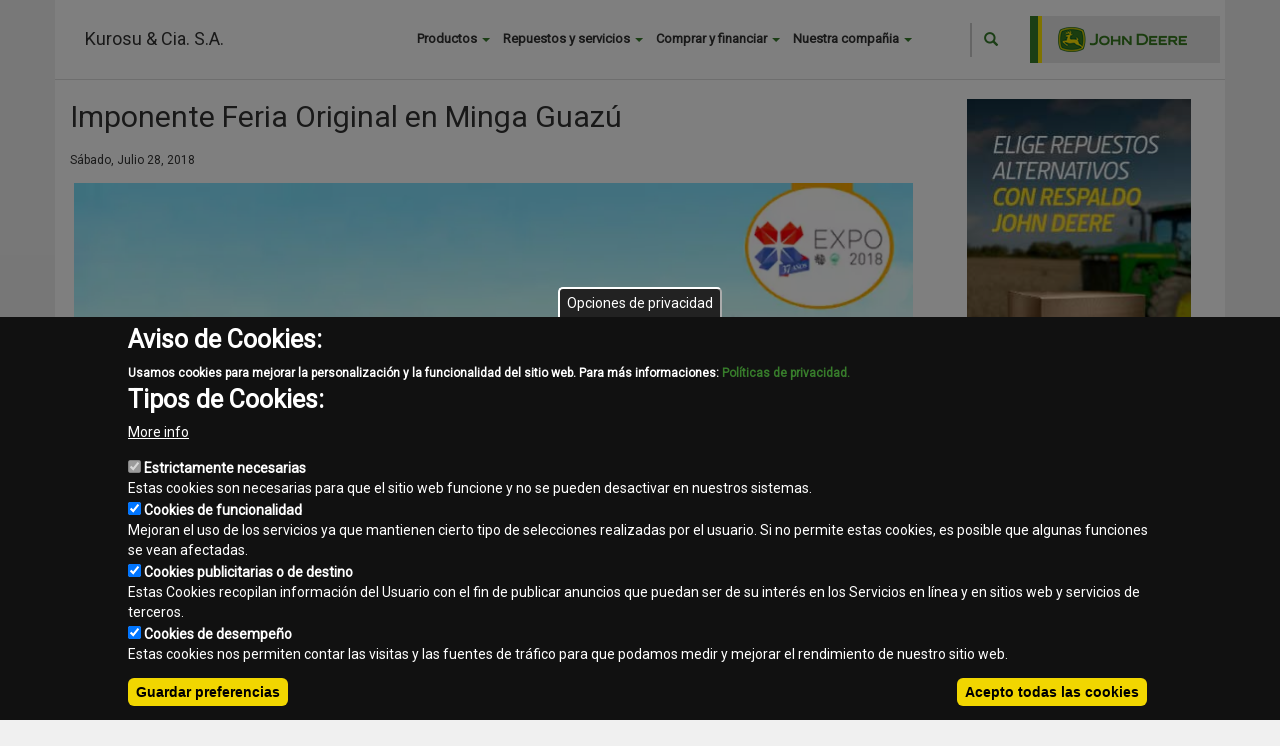

--- FILE ---
content_type: text/html; charset=UTF-8
request_url: https://www.kurosu.com.py/node/3458
body_size: 11996
content:
<!DOCTYPE html>
<html  lang="es" dir="ltr" prefix="content: http://purl.org/rss/1.0/modules/content/  dc: http://purl.org/dc/terms/  foaf: http://xmlns.com/foaf/0.1/  og: http://ogp.me/ns#  rdfs: http://www.w3.org/2000/01/rdf-schema#  schema: http://schema.org/  sioc: http://rdfs.org/sioc/ns#  sioct: http://rdfs.org/sioc/types#  skos: http://www.w3.org/2004/02/skos/core#  xsd: http://www.w3.org/2001/XMLSchema# ">
  <head>
    <meta charset="utf-8" />
<script>(function(i,s,o,g,r,a,m){i["GoogleAnalyticsObject"]=r;i[r]=i[r]||function(){(i[r].q=i[r].q||[]).push(arguments)},i[r].l=1*new Date();a=s.createElement(o),m=s.getElementsByTagName(o)[0];a.async=1;a.src=g;m.parentNode.insertBefore(a,m)})(window,document,"script","//www.google-analytics.com/analytics.js","ga");ga("create", "UA-10184072-17", {"cookieDomain":"auto"});ga("send", "pageview");</script>
<meta name="title" content="Imponente Feria Original en Minga Guazú | Kurosu &amp; Cia. S.A." />
<meta name="description" content="Kurosu &amp; Cía., como en cada edición, presentó importantes novedades.

El evento se ha realizado el día 20 de julio del 2018 en la ciudad de Minga Guazú – Departamento Alto Paraná, en el futuro complejo Corporativo de Kurosu &amp; Cía., y ha sido honrado con la presencia de más de 400 clientes de diferentes regiones de todo el país. 

Los mismos han participado de interesantes capacitaciones y han accedido a descuentos exclusivos en equipos nuevos y semi nuevos, financiación, repuestos originales y servicios. " />
<meta name="keywords" content="John Deere, Kurosu &amp; cia., Feria Original, FO, Todo John Deere en un mismo lugar" />
<meta name="Generator" content="Drupal 8 (https://www.drupal.org)" />
<meta name="MobileOptimized" content="width" />
<meta name="HandheldFriendly" content="true" />
<meta name="viewport" content="width=device-width, initial-scale=1.0" />
<script>function euCookieComplianceLoadScripts(category) {var scriptTag = document.createElement("script");scriptTag.src = "\/modules\/contrib\/eu_cookie_compliance\/js\/new.js";document.body.appendChild(scriptTag);}</script>
<style>div#sliding-popup, div#sliding-popup .eu-cookie-withdraw-banner, .eu-cookie-withdraw-tab {background: #222} div#sliding-popup.eu-cookie-withdraw-wrapper { background: transparent; } #sliding-popup h1, #sliding-popup h2, #sliding-popup h3, #sliding-popup p, #sliding-popup label, #sliding-popup div, .eu-cookie-compliance-more-button, .eu-cookie-compliance-secondary-button, .eu-cookie-withdraw-tab { color: #ffffff;} .eu-cookie-withdraw-tab { border-color: #ffffff;}</style>
<link rel="stylesheet" href="/font.css" media="all" />
<link rel="shortcut icon" href="/themes/JD2017/favicon.ico" type="image/vnd.microsoft.icon" />
<link rel="alternate" hreflang="es" href="http://www.kurosu.com.py/node/3458" />
<link rel="canonical" href="/node/3458" />
<link rel="shortlink" href="/node/3458" />
<link rel="revision" href="/node/3458" />
<script>window.a2a_config=window.a2a_config||{};a2a_config.callbacks=a2a_config.callbacks||[];a2a_config.templates=a2a_config.templates||{};</script>

    <title>Imponente Feria Original en Minga Guazú | Kurosu &amp; Cia. S.A.</title>
    <link rel="stylesheet" href="/core/modules/system/css/components/align.module.css?t42r3s" media="all" />
<link rel="stylesheet" href="/core/modules/system/css/components/fieldgroup.module.css?t42r3s" media="all" />
<link rel="stylesheet" href="/core/modules/system/css/components/container-inline.module.css?t42r3s" media="all" />
<link rel="stylesheet" href="/core/modules/system/css/components/clearfix.module.css?t42r3s" media="all" />
<link rel="stylesheet" href="/core/modules/system/css/components/details.module.css?t42r3s" media="all" />
<link rel="stylesheet" href="/core/modules/system/css/components/hidden.module.css?t42r3s" media="all" />
<link rel="stylesheet" href="/core/modules/system/css/components/item-list.module.css?t42r3s" media="all" />
<link rel="stylesheet" href="/core/modules/system/css/components/js.module.css?t42r3s" media="all" />
<link rel="stylesheet" href="/core/modules/system/css/components/nowrap.module.css?t42r3s" media="all" />
<link rel="stylesheet" href="/core/modules/system/css/components/position-container.module.css?t42r3s" media="all" />
<link rel="stylesheet" href="/core/modules/system/css/components/progress.module.css?t42r3s" media="all" />
<link rel="stylesheet" href="/core/modules/system/css/components/reset-appearance.module.css?t42r3s" media="all" />
<link rel="stylesheet" href="/core/modules/system/css/components/resize.module.css?t42r3s" media="all" />
<link rel="stylesheet" href="/core/modules/system/css/components/sticky-header.module.css?t42r3s" media="all" />
<link rel="stylesheet" href="/core/modules/system/css/components/system-status-counter.css?t42r3s" media="all" />
<link rel="stylesheet" href="/core/modules/system/css/components/system-status-report-counters.css?t42r3s" media="all" />
<link rel="stylesheet" href="/core/modules/system/css/components/system-status-report-general-info.css?t42r3s" media="all" />
<link rel="stylesheet" href="/core/modules/system/css/components/tablesort.module.css?t42r3s" media="all" />
<link rel="stylesheet" href="/core/modules/system/css/components/tree-child.module.css?t42r3s" media="all" />
<link rel="stylesheet" href="/libraries/spectrum/spectrum.css?t42r3s" media="all" />
<link rel="stylesheet" href="/core/modules/views/css/views.module.css?t42r3s" media="all" />
<link rel="stylesheet" href="/modules/contrib/eu_cookie_compliance/css/eu_cookie_compliance.css?t42r3s" media="all" />
<link rel="stylesheet" href="/modules/contrib/addtoany/css/addtoany.css?t42r3s" media="all" />
<link rel="stylesheet" href="/modules/contrib/colorbox/styles/default/colorbox_style.css?t42r3s" media="all" />
<link rel="stylesheet" href="/themes/JD2017/css/external/jd-2017-components.css?t42r3s" media="all" />
<link rel="stylesheet" href="/modules/custom/whatsapp/css/style.css?t42r3s" media="all" />
<link rel="stylesheet" href="//cdn.jsdelivr.net/bootstrap/3.3.7/css/bootstrap.css" media="all" />
<link rel="stylesheet" href="/themes/bootstrap/css/3.3.7/overrides.min.css?t42r3s" media="all" />
<link rel="stylesheet" href="https://fonts.googleapis.com/css?family=Roboto" media="all" />
<link rel="stylesheet" href="/themes/JD2017/css/style.css?t42r3s" media="all" />
<link rel="stylesheet" href="/themes/JD2017/css/responsive.css?t42r3s" media="all" />

    
<!--[if lte IE 8]>
<script src="/core/assets/vendor/html5shiv/html5shiv.min.js?v=3.7.3"></script>
<![endif]-->

    
        
    
  </head>
  <body data-banner-page="section:news" class="fontyourface role-anonymous path-node page-node-type-section-content has-glyphicons dwm2017">
    <noscript></noscript>
    <a href="#main-content" class="visually-hidden focusable skip-link">
      Pasar al contenido principal
    </a>
    
      <div class="dialog-off-canvas-main-canvas" data-off-canvas-main-canvas>
      <div role="main" class="main-container container js-quickedit-main-content ">
    <div class="row">
     
                              <div class="col-sm-12 site-header  " role="heading" style=" ">
              <div class="region region-header">
      
  <div class="col-md-1 col-xs-2 menu-toggle">
    <button>
      <svg x="0px" y="0px" width="512px" height="22px" viewBox="0 0 459 459" style="enable-background:new 0 0 459 459;" xml:space="preserve"><g><g id="menu"><path d="M0,382.5h459v-51H0V382.5z M0,255h459v-51H0V255z M0,76.5v51h459v-51H0z" fill="#222222"/></g></g></svg>
    </button>
  </div>
  <div class="site-title col-lg-4 col-md-5 col-xs-7">
                        <div>
                                <a class="site-name" href="/" title="Inicio" rel="home">Kurosu &amp; Cia. S.A.</a>
                        </div>
      </div>
<div class="search-block-form block block-search block-search-form-block col-md-2 col-xs-3" data-drupal-selector="search-block-form" id="block-jd2017-search" role="search">
  
      <h2 class="visually-hidden">Search</h2>
    
      <form action="/search/node" method="get" id="search-block-form" accept-charset="UTF-8">
  <div class="form-item js-form-item form-type-search js-form-type-search form-item-keys js-form-item-keys form-no-label form-group">
      <label for="edit-keys" class="control-label sr-only">Buscar</label>
  
  
  <div class="input-group"><input title="Escriba lo que quiere buscar." data-drupal-selector="edit-keys" class="form-search form-control" placeholder="Buscar" type="search" id="edit-keys" name="keys" value="" size="15" maxlength="128" /><span class="input-group-btn"><button type="submit" value="Buscar" class="button js-form-submit form-submit btn-primary btn icon-only" name=""><span class="sr-only">Buscar</span><span class="icon glyphicon glyphicon-search" aria-hidden="true"></span></button></span></div>

  
  
      <div id="edit-keys--description" class="description help-block">
      Escriba lo que quiere buscar.
    </div>
  </div>
<div class="form-actions form-group js-form-wrapper form-wrapper" data-drupal-selector="edit-actions" id="edit-actions"></div>

</form>

  </div>
<nav role="navigation" aria-labelledby="block-mainmenu-menu" id="block-mainmenu">
            
  <h2 class="visually-hidden" id="block-mainmenu-menu">Main menu</h2>
  

                      <ul class="menu nav">
         
                        <li class="expanded dropdown">
        <a href="#products_jd" class="dropdown-toggle" data-toggle="dropdown">Productos <span class="caret"></span></a>
                                  <ul class="menu dropdown-menu">
                            <li class="expanded dropdown">
                <a href="http://www.kurosu.com.py/page/es/agricultura/" >Agricultura</a>
            </li>
                    <li class="expanded dropdown">
                <a href="http://www.kurosu.com.py/page/es/construcción/" >Construcción</a>
            </li>
                    <li class="expanded dropdown">
                <a href="http://www.kurosu.com.py/page/es/forestal/" >Forestales</a>
            </li>
                    <li class="expanded dropdown">
                <a href="http://www.kurosu.com.py/page/es/equipos-de-golf/" >Golf</a>
            </li>
                    <li class="expanded dropdown">
                <a href="http://www.kurosu.com.py/page/es/equipos-de-jardín/" >Equipos de Jardín</a>
            </li>
                    <li class="expanded dropdown">
                <a href="http://www.kurosu.com.py/page/es/motores-y-transmisiones/" >Motores</a>
            </li>
             
                        <li class="expanded dropdown">
        <a href="/content/other_products" target="" rel="no_delete no_edit" data-drupal-link-system-path="content/other_products">Otros productos</a>
                  </li>
                        <li class="expanded dropdown">
        <a href="" target="" rel="" class="hidden" title="hidden" data-drupal-link-system-path="&lt;front&gt;">hidden</a>
                  </li>
                        <li class="expanded dropdown">
        <a href="https://www.machinefinder.com/ww/es-PY/mf" target="" rel="">Usados</a>
                  </li>
        </ul>
  
            </li>
                        <li class="expanded dropdown">
        <a href="#parts_jd" class="dropdown-toggle" data-toggle="dropdown">Repuestos y servicios <span class="caret"></span></a>
                                  <ul class="menu dropdown-menu">
                            <li class="expanded dropdown">
                <a href="http://www.kurosu.com.py/page/es/repuestos-servicio/paquetes-de-soluciones-integrales/" >Paquetes de Soluciones Integrales</a>
            </li>
                    <li class="expanded dropdown">
                <a href="http://www.kurosu.com.py/page/es/repuestos-servicio/entrenamiento-y-manuales/" >Manuales y Entrenamiento</a>
            </li>
                    <li class="expanded dropdown">
                <a href="http://www.kurosu.com.py/page/es/repuestos-servicio/servicio-especializado-y-de-optimización/" >Servicio Especializado</a>
            </li>
                    <li class="expanded dropdown">
                <a href="http://www.kurosu.com.py/page/es/repuestos-servicio/entrenamiento-y-manuales/simuladores/simuladores-de-construcción/" >Simuladores De Construcción</a>
            </li>
                    <li class="expanded dropdown">
                <a href="http://www.kurosu.com.py/page/es/repuestos-servicio/repuestos/" >Repuestos</a>
            </li>
                    <li class="expanded dropdown">
                <a href="http://www.kurosu.com.py/page/es/repuestos-servicio/garantía-y-programas-de-mejora/" >Garantía y Programas de Mejora</a>
            </li>
                    <li class="expanded dropdown">
                <a href="http://www.kurosu.com.py/page/es/repuestos-servicio/garantía-y-programas-de-mejora/paquetes-de-servicio-extendidos/construcción/" >Construcción</a>
            </li>
                    <li class="expanded dropdown">
                <a href="http://www.kurosu.com.py/page/es/repuestos-servicio/connected-support/" >Connected Support</a>
            </li>
             
                        <li class="expanded dropdown">
        <a href="/content/promotions" target="" rel="no_delete no_edit" data-drupal-link-system-path="content/promotions">Promociones</a>
                  </li>
                        <li class="expanded dropdown">
        <a href="/content/our_services" target="" rel="no_delete no_edit parent_locked" data-drupal-link-system-path="content/our_services">Nuestros servicios</a>
                  </li>
        </ul>
  
            </li>
                        <li class="expanded dropdown">
        <a href="" class="dropdown-toggle" data-toggle="dropdown">Comprar y financiar <span class="caret"></span></a>
                                  <ul class="menu dropdown-menu">
         
                        <li class="expanded dropdown">
        <a href="/content/financing" target="" rel="no_delete no_edit " data-drupal-link-system-path="content/financing">Financiación</a>
                  </li>
                        <li class="expanded dropdown">
        <a href="http://www.kurosu.com.py/content/jd_collection">Colección - John Deere</a>
                  </li>
        </ul>
  
            </li>
                        <li class="expanded dropdown">
        <a href="" class="dropdown-toggle" data-toggle="dropdown">Nuestra compañia <span class="caret"></span></a>
                                  <ul class="menu dropdown-menu">
         
                        <li class="expanded dropdown">
        <a href="/content/about_us" target="" rel="no_delete no_edit " data-drupal-link-system-path="content/about_us">Sobre nosotros</a>
                  </li>
                        <li class="expanded dropdown">
        <a href="/staff" target="" rel="no_delete no_edit " data-drupal-link-system-path="staff">Nuestra gente</a>
                  </li>
                        <li class="expanded dropdown">
        <a href="/location" target="" rel="no_delete no_edit " data-drupal-link-system-path="location">Ubicaciones</a>
                  </li>
                        <li class="expanded dropdown">
        <a href="/content/news" target="" rel="no_delete no_edit no_enable" data-drupal-link-system-path="content/news">Noticias</a>
                  </li>
                        <li class="expanded dropdown">
        <a href="/image-galleries" target="" rel="no_delete no_edit" data-drupal-link-system-path="image-galleries">Galerías de imágenes</a>
                  </li>
                        <li class="expanded dropdown">
        <a href="/video-galleries" target="" rel="no_delete no_edit " data-drupal-link-system-path="video-galleries">Galería de videos</a>
                  </li>
                        <li class="expanded dropdown">
        <a href="/send/form/contact" target="" rel="no_delete no_edit no_enable" data-drupal-link-system-path="send/form/contact">Contacto</a>
                  </li>
                        <li class="expanded dropdown">
        <a href="/content/informacion_financiera" target="" rel="" data-drupal-link-system-path="content/informacion_financiera">Información Financiera</a>
                  </li>
                        <li class="expanded dropdown">
        <a href="https://portal.kurosuycia.com.py/formularioReclamos">Denuncias</a>
                  </li>
        </ul>
  
            </li>
        </ul>
  


  </nav>

  </div>

          </div>
                          
                  
                  <section class="col-sm-9">


                
                
                
                          <a id="main-content"></a>
            <div class="region region-content">
    <section id="block-jd2017-help" role="complementary" class="block block-help block-help-block clearfix">
  
    

      
  </section>

    <h1 class="page-header"><span>Imponente Feria Original en Minga Guazú</span>
</h1>


      <article data-history-node-id="3458" role="article" about="/node/3458" class="section-content full clearfix node-external">

  
    

  
  <div class="content">
    
            <div class="field field--name-field-date field--type-datetime field--label-hidden field--item">Sábado, Julio 28, 2018</div>
      
            <div class="field field--name-field-summary-image field--type-image field--label-hidden field--item">  <img src="/sites/kurosu.com.py/files/2018-07/1.JPG" width="1355" height="900" alt="" typeof="foaf:Image" class="img-responsive" />

</div>
      
            <div class="field field--name-body field--type-text-with-summary field--label-hidden field--item"><p><strong>Kurosu &amp; Cía.</strong>, como en cada edición, presentó importantes novedades.</p>

<p>El evento se ha realizado el día 20 de julio del 2018 en la ciudad de Minga Guazú – Departamento Alto Paraná, en el futuro complejo Corporativo de <strong>Kurosu &amp; Cía</strong>., y ha sido honrado con la presencia de más de 400 clientes de diferentes regiones de todo el país. </p>

<p>Los mismos han participado de interesantes capacitaciones y han accedido a descuentos exclusivos en equipos nuevos y semi nuevos, financiación, repuestos originales y servicios. </p>

<p>Además se han ofrecido promociones super especiales, importantes sorteos y mucho más. </p>

<p>Entre las novedades de la jornada, se ha realizado un recorrido por el “Centro Logístico Kurosu”, futuro Centro Logístico central de repuestos y lubricantes de Kurosu., lo cual ha sido una grata sorpresa y satisfacción para los clientes presentes ya que permitirá abastecer en cantidad y calidad y sobre todo en tiempo a los clientes de todo el país, apostando siempre a brindar la mejor experiencia. </p>

<p>Otra gran innovación han sido las demostraciones dinámicas de equipos realizadas: </p>

<p>- Primeramente de la Pala Cargadora 524K-II en trabajos de carga, a cargo del Sr. Felipe Cueva – Gerente Territorial de soporte al cliente de John Deere, y del Sr. Diego Ziomek – Especialista de Kurosu &amp; Cía. en equipos para la construcción y actividades agropecuarias. </p>

<p>- Posteriormente se realizó la presentación de la Pulverizadora Autopropulsada 4730 y su desempeño en fumigación, a cargo del Sr. Felipe Klemann – Especialista en Soluciones en Siembra y Pulverización de John Deere, y el Sr. Denis Vázquez – Especialista de<br />
 Kurosu &amp; Cía. en equipos de siembra y pulverización. </p>

<p>Por otra parte, ha sido una gran atracción la disponibilidad del Simulador de Cosechadora Serie S "GoHarvest Premium Combine Simulator", donde todos los interesados pudieron acceder a prácticas de operación del equipo. </p>

<p><strong>Kurosu &amp; Cía.</strong> agradece la presencia y acompañamiento de importantes autoridades de John Deere como ser: el Ing. Mariano de la Horra: Gerente de Servicio al Cliente Hispanoamérica, Gerson Lanferdini - Gerente de Territorio, Mauro Fensterseifer - Gerente Territorial de Soporte al Cliente – Paraguay, Roberto Cativelli: Representante de John Deere Financial, Bruno Moro - Especialista en Soluciones de Cosecha, Felipe Klemann – Especialista en Soluciones en Siembra y Pulverización, Horacio Meza – Gerente de Marketing de Repuestos y Servicios, Ignacio A. Martín - Gerente Territorial de Soporte al Cliente John Deere Power Systems y en cuanto a la línea de construcciones y actividades agropecuarias el Sr. Felipe Cueva – Gerente Territorial de soporte al cliente. </p>

<p>La Feria Original “FO” representa uno de los principales eventos del año tanto para John Deere como para <strong>Kurosu &amp; Cía.</strong>, culminando con gran satisfacción por los éxitos cosechados, <strong>Kurosu &amp; Cía. </strong>agradece la confianza de cada uno de los clientes y visitantes que han acompañado este gran día de oportunidades.</p>

<p>Ver fotos</p>
<img alt="" data-entity-type="file" data-entity-uuid="c2b8fb65-8054-42ca-bba7-8ab9df5677b0" src="/sites/kurosu.com.py/files/inline-images/2.JPG" class="align-center" />
<p> </p></div>
      
  </div>
  
  <br /><br />
  <h5>Share</h5>
    <div class="a2a_kit a2a_kit_size_20 a2a_default_style"  data-a2a-icon-color="#666">
        <a class="a2a_button_facebook"></a>
        <a class="a2a_button_twitter"></a>
        <a class="a2a_button_google_plus"></a>
        <a class="a2a_button_email"></a>
    </div>


</article>

<section id="block-whatsapp" class="block block-whatsapp clearfix">
  
    

      <a href="https://wa.me/595986123000" class="float" target="_blank">
                    <img class="whatsapp" alt="Whatsapp logo" src="https://www.kurosu.com.py/themes/JD2017/img/whatsapp-logo-1.png">
                </a>
  </section>


  </div>

              </section>

                              <aside class="col-sm-3" role="complementary">
              <div class="well region region-sidebar-second">
    <section class="views-element-container block block-views block-views-blockweb-block-banners-block-banner-sidebar clearfix" id="block-views-block-web-block-banners-block-banner-sidebar">
  
    

      <div class="form-group"><div class="view view-web-block-banners view-id-web_block_banners view-display-id-block_banner_sidebar js-view-dom-id-a9d2294461743fac1d280933c08170bf7d421ce16a6976706bbf42ecf9997fb6">
  
    
      <div class="view-header">
      <a class="btn btn-default btn-add-banner" type="button" data-dwm-region="block_banner_sidebar" href="#block-bannerviewblock">Agregar banner</a>
    </div>
      
      <div class="view-content">
          <div class="views-row">
    <article data-history-node-id="3996" role="article" about="/node/3996" class="banner teaser clearfix">

        <div class="content">
                    <a href="https://www.kurosu.com.py/page/es/repuestos-servicio/repuestos/" rel="nofollow"   class="banner_image"

                    
            >
            <span class="banner_link baner_link_position_middle_left">
                              <br />
                            </span>

                                    <picture>
                                                <source srcset="https://www.repository.dealerwebmanager.com/sites/repository.dealerwebmanager.com/files/2022-02/jd-all-makes-banners-web-225x450.jpg" title="" >
                        <img src="https://www.repository.dealerwebmanager.com/sites/repository.dealerwebmanager.com/files/2022-02/jd-all-makes-banners-web-225x450.jpg" alt="" title="" />
                    </picture>
                            </a>
            </div>
</article>

  </div>
    <div class="views-row">
    <article data-history-node-id="3995" role="article" about="/node/3995" class="banner teaser clearfix">

        <div class="content">
                    <a href="https://www.youtube.com/watch?v=zPG9qQsSg6w" rel="nofollow"   class="banner_image"

                    
            >
            <span class="banner_link baner_link_position_middle_left">
                              <br />
                            </span>

                                    <picture>
                                                <source srcset="https://www.repository.dealerwebmanager.com/sites/repository.dealerwebmanager.com/files/2022-06/JD_BannersWeb_6M-225x450.jpg" title="" >
                        <img src="https://www.repository.dealerwebmanager.com/sites/repository.dealerwebmanager.com/files/2022-06/JD_BannersWeb_6M-225x450.jpg" alt="" title="" />
                    </picture>
                            </a>
            </div>
</article>

  </div>
    <div class="views-row">
    <article data-history-node-id="3994" role="article" about="/node/3994" class="banner teaser clearfix">

        <div class="content">
                    <a href="https://www.kurosu.com.py/page/es/pla/" rel="nofollow"   class="banner_image"

                    
            >
            <span class="banner_link baner_link_position_middle_left">
                              <br />
                            </span>

                                    <picture>
                                                <source srcset="https://www.repository.dealerwebmanager.com/sites/repository.dealerwebmanager.com/files/2022-08/JD-ADELANTE-PLA-banners-225x450px.jpg" title="" >
                        <img src="https://www.repository.dealerwebmanager.com/sites/repository.dealerwebmanager.com/files/2022-08/JD-ADELANTE-PLA-banners-225x450px.jpg" alt="" title="" />
                    </picture>
                            </a>
            </div>
</article>

  </div>
    <div class="views-row">
    <article data-history-node-id="3830" role="article" lang="en" about="/node/3830" class="banner teaser clearfix">

        <div class="content">
                    <a href="http://www.kurosu.com.py/page/es/cargadores-de-ruedas/" rel="nofollow"   class="banner_image"

                    
            >
            <span class="banner_link baner_link_position_middle_left">
                              <br />
                            </span>

                                    <picture>
                                                <source srcset="/sites/kurosu.com.py/files/225x450_0.jpg" title="" >
                                                <img src="/sites/kurosu.com.py/files/225x450_0.jpg" alt="" title="" />
                    </picture>
                            </a>
            </div>
</article>

  </div>
    <div class="views-row">
    <article data-history-node-id="3439" role="article" lang="en" about="/node/3439" class="banner teaser clearfix">

        <div class="content">
                    <a href="http://www.kurosu.com.py/node/3437" rel="nofollow"   class="banner_image"

                    
            >
            <span class="banner_link baner_link_position_middle_left">
                              <br />
                            </span>

                                    <picture>
                                                <source srcset="/sites/kurosu.com.py/files/JD_PowerGard_225x450px.jpg" title="Proteja a su John Deere como se merece" >
                                                <img src="/sites/kurosu.com.py/files/JD_PowerGard_225x450px.jpg" alt="Proteja a su John Deere como se merece" title="Proteja a su John Deere como se merece" />
                    </picture>
                            </a>
            </div>
</article>

  </div>
    <div class="views-row">
    <article data-history-node-id="3430" role="article" about="/node/3430" class="banner teaser clearfix">

        <div class="content">
                    <a href="http://www.kurosu.com.py/page/es/repuestos-servicio/repuestos/" rel="nofollow"   class="banner_image"

                    
            >
            <span class="banner_link baner_link_position_middle_left">
                              <br />
                            </span>

                                    <picture>
                                                <source srcset="http://www.repository.dealerwebmanager.com/sites/repository.dealerwebmanager.com/files/2018-02/JD_Calidad_225x450px.jpg" title="" >
                        <img src="http://www.repository.dealerwebmanager.com/sites/repository.dealerwebmanager.com/files/2018-02/JD_Calidad_225x450px.jpg" alt="" title="" />
                    </picture>
                            </a>
            </div>
</article>

  </div>

    </div>
  
          </div>
</div>

  </section>


  </div>

          </aside>
                  </div>
  </div>

      <footer class="footer container" role="contentinfo">
        <div class="region region-footer">
    <section class="views-element-container block block-views block-views-blockweb-block-social-media-block-1 clearfix" id="block-views-block-web-block-social-media-block-1">
  
    

      <div class="form-group"><div class="view view-web-block-social-media view-id-web_block_social_media view-display-id-block_1 js-view-dom-id-a0353562b2a8384d915307ace878785ee72aab7d752fe63c5f2767019cd0c283">
  
    
      
      <div class="view-content">
          <div class="views-row">
    
<div class="views-field views-field-field-link">  <div class="field-content"><a href="https://www.youtube.com/channel/UClr8idNjftLxuVPIM9GGZEg" class="link link-image social-network-link" alt="Suscribete en nuestro canal de Youtube " title="Suscribete en nuestro canal de Youtube " target="_blank">  <img src="/sites/kurosu.com.py/files/styles/thumbnail/public/2017-01/youtube.png?itok=Xa0aH6vq" width="100" height="100" alt="Youtube" typeof="Image" class="img-responsive" />


</a></div></div>
  </div>
    <div class="views-row">
    
<div class="views-field views-field-field-link">  <div class="field-content"><a href="https://www.instagram.com/kurosuycia/" class="link link-image social-network-link" alt="Seguinos en Instagram " title="Seguinos en Instagram " target="_blank">  <img src="/sites/kurosu.com.py/files/styles/thumbnail/public/2017-01/instagram.png?itok=E9WBi7Cp" width="100" height="100" alt="Instagram" typeof="Image" class="img-responsive" />


</a></div></div>
  </div>
    <div class="views-row">
    
<div class="views-field views-field-field-link">  <div class="field-content"><a href="https://www.facebook.com/Kurosu-Cia-631271840250898/" class="link link-image social-network-link" alt="Seguinos en Facebook " title="Seguinos en Facebook " target="_blank">  <img src="/sites/kurosu.com.py/files/styles/thumbnail/public/2017-01/facebook_0.png?itok=_KirD9kc" width="100" height="100" alt="Facebook" typeof="Image" class="img-responsive" />


</a></div></div>
  </div>

    </div>
  
          </div>
</div>

  </section>

<nav role="navigation" aria-labelledby="block-jd2017-footer-menu" id="block-jd2017-footer">
            
  <h2 class="visually-hidden" id="block-jd2017-footer-menu">Footer menu</h2>
  

                      <ul class="menu nav">
         
                        <li class="expanded dropdown">
        <a href="/contact" data-drupal-link-system-path="contact">Contacto</a>
                  </li>
                        <li class="expanded dropdown">
        <a href="/sitemap" target="" rel="" data-drupal-link-system-path="sitemap">Mapa del sitio</a>
                  </li>
                        <li class="expanded dropdown">
        <a href="/content/privacy" target="" rel="" data-drupal-link-system-path="content/privacy">Normas de privacidad</a>
                  </li>
                        <li class="expanded dropdown">
        <a href="/content/legal" target="" rel="" data-drupal-link-system-path="content/legal">Aviso legal</a>
                  </li>
        </ul>
  


  </nav>
<section id="block-legalnoticeblock" class="block block-general-dwm block-legal-notice-block clearfix">
  
    

      <p><small>Copyright © 2026 - Kurosu &amp; Cia. S.A.. Todos los derechos reservados. </small></p>
  </section>


  </div>

    </footer>
  
  </div>

    
    <script type="application/json" data-drupal-selector="drupal-settings-json">{"path":{"baseUrl":"\/","scriptPath":null,"pathPrefix":"","currentPath":"node\/3458","currentPathIsAdmin":false,"isFront":false,"currentLanguage":"es"},"pluralDelimiter":"\u0003","colorbox":{"opacity":"0.85","current":"{current} of {total}","previous":"\u00ab Prev","next":"Next \u00bb","close":"Close","maxWidth":"98%","maxHeight":"98%","fixed":true,"mobiledetect":true,"mobiledevicewidth":"480px"},"color_field":{"color_field_widget_spectrum":{"show_palette":"1","palette":"[\u0022#367C2B\u0022,\u0022#FDDA01\u0022,\u0022#E5E6E6\u0022,\u0022#FFFFFF\u0022,\u0022#EFF0F0\u0022,\u0022#C2C2C2\u0022,\u0022#666666\u0022,\u0022#222222\u0022,\u0022#D5D5D5\u0022,\u0022#F0AB00\u0022,\u0022#5E6A71\u0022,\u0022#484944\u0022]","show_palette_only":"1","show_buttons":"1","show_input":"0","allow_empty":"0","show_alpha":false}},"google_analytics":{"trackOutbound":true,"trackMailto":true,"trackDownload":true,"trackDownloadExtensions":"7z|aac|arc|arj|asf|asx|avi|bin|csv|doc(x|m)?|dot(x|m)?|exe|flv|gif|gz|gzip|hqx|jar|jpe?g|js|mp(2|3|4|e?g)|mov(ie)?|msi|msp|pdf|phps|png|ppt(x|m)?|pot(x|m)?|pps(x|m)?|ppam|sld(x|m)?|thmx|qtm?|ra(m|r)?|sea|sit|tar|tgz|torrent|txt|wav|wma|wmv|wpd|xls(x|m|b)?|xlt(x|m)|xlam|xml|z|zip","trackColorbox":true},"usuario_unico":{"script_url":"http:\/\/accounts.autologica.com\/js\/menuUniqueUser.js","service_url":"http:\/\/accounts.autologica.com\/","id_user":null,"id_product":42,"culture":"es"},"eu_cookie_compliance":{"popup_enabled":true,"popup_agreed_enabled":false,"popup_hide_agreed":false,"popup_clicking_confirmation":false,"popup_scrolling_confirmation":false,"popup_html_info":"\u003Cbutton type=\u0022button\u0022 class=\u0022eu-cookie-withdraw-tab\u0022\u003EOpciones de privacidad\u003C\/button\u003E\n\u003Cdiv class=\u0022eu-cookie-compliance-banner eu-cookie-compliance-banner-info eu-cookie-compliance-banner--categories\u0022\u003E\n  \u003Cdiv class=\u0022popup-content info eu-cookie-compliance-content\u0022\u003E\n    \u003Cdiv id=\u0022popup-text\u0022 class=\u0022eu-cookie-compliance-message\u0022\u003E\n      \u003Ch2\u003EAviso de Cookies:\u003C\/h2\u003E\u003Cdiv id=\u0022gris\u0022\u003E\u00a0\u003C\/div\u003E\u003Cp\u003EUsamos cookies para mejorar la personalizaci\u00f3n y la funcionalidad del sitio web. Para m\u00e1s informaciones: \u003Ca href=\u0022https:\/\/www.kurosu.com.py\/content\/privacy\u0022 target=\u0022_blank\u0022\u003EPol\u00edticas de privacidad.\u003C\/a\u003E\u003C\/p\u003E\u003Ch2\u003ETipos de Cookies:\u003C\/h2\u003E\n              \u003Cbutton type=\u0022button\u0022 class=\u0022find-more-button eu-cookie-compliance-more-button\u0022\u003EMore info\u003C\/button\u003E\n          \u003C\/div\u003E\n\n          \u003Cdiv id=\u0022eu-cookie-compliance-categories\u0022 class=\u0022eu-cookie-compliance-categories\u0022\u003E\n                  \u003Cdiv class=\u0022eu-cookie-compliance-category\u0022\u003E\n            \u003Cdiv\u003E\n              \u003Cinput type=\u0022checkbox\u0022 name=\u0022cookie-categories\u0022 id=\u0022cookie-category-enec\u0022\n                     value=\u0022enec\u0022  checked disabled\u003E\n              \u003Clabel for=\u0022cookie-category-enec\u0022\u003EEstrictamente necesarias\u003C\/label\u003E\n            \u003C\/div\u003E\n                          \u003Cdiv class=\u0022eu-cookie-compliance-category-description\u0022\u003EEstas cookies son necesarias para que el sitio web funcione y no se pueden desactivar en nuestros sistemas.\u003C\/div\u003E\n                      \u003C\/div\u003E\n                  \u003Cdiv class=\u0022eu-cookie-compliance-category\u0022\u003E\n            \u003Cdiv\u003E\n              \u003Cinput type=\u0022checkbox\u0022 name=\u0022cookie-categories\u0022 id=\u0022cookie-category-func\u0022\n                     value=\u0022func\u0022 \u003E\n              \u003Clabel for=\u0022cookie-category-func\u0022\u003ECookies de funcionalidad\u003C\/label\u003E\n            \u003C\/div\u003E\n                          \u003Cdiv class=\u0022eu-cookie-compliance-category-description\u0022\u003EMejoran el uso de los servicios ya que mantienen cierto tipo de selecciones realizadas por el usuario. Si no permite estas cookies, es posible que algunas funciones se vean afectadas.\u003C\/div\u003E\n                      \u003C\/div\u003E\n                  \u003Cdiv class=\u0022eu-cookie-compliance-category\u0022\u003E\n            \u003Cdiv\u003E\n              \u003Cinput type=\u0022checkbox\u0022 name=\u0022cookie-categories\u0022 id=\u0022cookie-category-etc\u0022\n                     value=\u0022etc\u0022 \u003E\n              \u003Clabel for=\u0022cookie-category-etc\u0022\u003ECookies publicitarias o de destino\u003C\/label\u003E\n            \u003C\/div\u003E\n                          \u003Cdiv class=\u0022eu-cookie-compliance-category-description\u0022\u003EEstas Cookies recopilan informaci\u00f3n del Usuario con el fin de publicar anuncios que puedan ser de su inter\u00e9s en los Servicios en l\u00ednea y en sitios web y servicios de terceros.\u003C\/div\u003E\n                      \u003C\/div\u003E\n                  \u003Cdiv class=\u0022eu-cookie-compliance-category\u0022\u003E\n            \u003Cdiv\u003E\n              \u003Cinput type=\u0022checkbox\u0022 name=\u0022cookie-categories\u0022 id=\u0022cookie-category-terc\u0022\n                     value=\u0022terc\u0022 \u003E\n              \u003Clabel for=\u0022cookie-category-terc\u0022\u003ECookies de desempe\u00f1o\u003C\/label\u003E\n            \u003C\/div\u003E\n                          \u003Cdiv class=\u0022eu-cookie-compliance-category-description\u0022\u003EEstas cookies nos permiten contar las visitas y las fuentes de tr\u00e1fico para que podamos medir y mejorar el rendimiento de nuestro sitio web.\u003C\/div\u003E\n                      \u003C\/div\u003E\n                          \u003Cdiv class=\u0022eu-cookie-compliance-categories-buttons\u0022\u003E\n            \u003Cbutton type=\u0022button\u0022\n                    class=\u0022eu-cookie-compliance-save-preferences-button\u0022\u003EGuardar preferencias\u003C\/button\u003E\n          \u003C\/div\u003E\n              \u003C\/div\u003E\n    \n    \u003Cdiv id=\u0022popup-buttons\u0022 class=\u0022eu-cookie-compliance-buttons eu-cookie-compliance-has-categories\u0022\u003E\n      \u003Cbutton type=\u0022button\u0022 class=\u0022agree-button eu-cookie-compliance-default-button\u0022\u003EAcepto todas las cookies\u003C\/button\u003E\n              \u003Cbutton type=\u0022button\u0022 class=\u0022eu-cookie-withdraw-button hidden\u0022\u003ERevocar consentimiento\u003C\/button\u003E\n          \u003C\/div\u003E\n  \u003C\/div\u003E\n\u003C\/div\u003E","use_mobile_message":false,"mobile_popup_html_info":"\u003Cbutton type=\u0022button\u0022 class=\u0022eu-cookie-withdraw-tab\u0022\u003EOpciones de privacidad\u003C\/button\u003E\n\u003Cdiv class=\u0022eu-cookie-compliance-banner eu-cookie-compliance-banner-info eu-cookie-compliance-banner--categories\u0022\u003E\n  \u003Cdiv class=\u0022popup-content info eu-cookie-compliance-content\u0022\u003E\n    \u003Cdiv id=\u0022popup-text\u0022 class=\u0022eu-cookie-compliance-message\u0022\u003E\n      \n              \u003Cbutton type=\u0022button\u0022 class=\u0022find-more-button eu-cookie-compliance-more-button\u0022\u003EMore info\u003C\/button\u003E\n          \u003C\/div\u003E\n\n          \u003Cdiv id=\u0022eu-cookie-compliance-categories\u0022 class=\u0022eu-cookie-compliance-categories\u0022\u003E\n                  \u003Cdiv class=\u0022eu-cookie-compliance-category\u0022\u003E\n            \u003Cdiv\u003E\n              \u003Cinput type=\u0022checkbox\u0022 name=\u0022cookie-categories\u0022 id=\u0022cookie-category-enec\u0022\n                     value=\u0022enec\u0022  checked disabled\u003E\n              \u003Clabel for=\u0022cookie-category-enec\u0022\u003EEstrictamente necesarias\u003C\/label\u003E\n            \u003C\/div\u003E\n                          \u003Cdiv class=\u0022eu-cookie-compliance-category-description\u0022\u003EEstas cookies son necesarias para que el sitio web funcione y no se pueden desactivar en nuestros sistemas.\u003C\/div\u003E\n                      \u003C\/div\u003E\n                  \u003Cdiv class=\u0022eu-cookie-compliance-category\u0022\u003E\n            \u003Cdiv\u003E\n              \u003Cinput type=\u0022checkbox\u0022 name=\u0022cookie-categories\u0022 id=\u0022cookie-category-func\u0022\n                     value=\u0022func\u0022 \u003E\n              \u003Clabel for=\u0022cookie-category-func\u0022\u003ECookies de funcionalidad\u003C\/label\u003E\n            \u003C\/div\u003E\n                          \u003Cdiv class=\u0022eu-cookie-compliance-category-description\u0022\u003EMejoran el uso de los servicios ya que mantienen cierto tipo de selecciones realizadas por el usuario. Si no permite estas cookies, es posible que algunas funciones se vean afectadas.\u003C\/div\u003E\n                      \u003C\/div\u003E\n                  \u003Cdiv class=\u0022eu-cookie-compliance-category\u0022\u003E\n            \u003Cdiv\u003E\n              \u003Cinput type=\u0022checkbox\u0022 name=\u0022cookie-categories\u0022 id=\u0022cookie-category-etc\u0022\n                     value=\u0022etc\u0022 \u003E\n              \u003Clabel for=\u0022cookie-category-etc\u0022\u003ECookies publicitarias o de destino\u003C\/label\u003E\n            \u003C\/div\u003E\n                          \u003Cdiv class=\u0022eu-cookie-compliance-category-description\u0022\u003EEstas Cookies recopilan informaci\u00f3n del Usuario con el fin de publicar anuncios que puedan ser de su inter\u00e9s en los Servicios en l\u00ednea y en sitios web y servicios de terceros.\u003C\/div\u003E\n                      \u003C\/div\u003E\n                  \u003Cdiv class=\u0022eu-cookie-compliance-category\u0022\u003E\n            \u003Cdiv\u003E\n              \u003Cinput type=\u0022checkbox\u0022 name=\u0022cookie-categories\u0022 id=\u0022cookie-category-terc\u0022\n                     value=\u0022terc\u0022 \u003E\n              \u003Clabel for=\u0022cookie-category-terc\u0022\u003ECookies de desempe\u00f1o\u003C\/label\u003E\n            \u003C\/div\u003E\n                          \u003Cdiv class=\u0022eu-cookie-compliance-category-description\u0022\u003EEstas cookies nos permiten contar las visitas y las fuentes de tr\u00e1fico para que podamos medir y mejorar el rendimiento de nuestro sitio web.\u003C\/div\u003E\n                      \u003C\/div\u003E\n                          \u003Cdiv class=\u0022eu-cookie-compliance-categories-buttons\u0022\u003E\n            \u003Cbutton type=\u0022button\u0022\n                    class=\u0022eu-cookie-compliance-save-preferences-button\u0022\u003EGuardar preferencias\u003C\/button\u003E\n          \u003C\/div\u003E\n              \u003C\/div\u003E\n    \n    \u003Cdiv id=\u0022popup-buttons\u0022 class=\u0022eu-cookie-compliance-buttons eu-cookie-compliance-has-categories\u0022\u003E\n      \u003Cbutton type=\u0022button\u0022 class=\u0022agree-button eu-cookie-compliance-default-button\u0022\u003EAcepto todas las cookies\u003C\/button\u003E\n              \u003Cbutton type=\u0022button\u0022 class=\u0022eu-cookie-withdraw-button hidden\u0022\u003ERevocar consentimiento\u003C\/button\u003E\n          \u003C\/div\u003E\n  \u003C\/div\u003E\n\u003C\/div\u003E","mobile_breakpoint":768,"popup_html_agreed":false,"popup_use_bare_css":false,"popup_height":"auto","popup_width":"100%","popup_delay":1000,"popup_link":"https:\/\/www.soloagro.com.ar\/content\/privacy","popup_link_new_window":true,"popup_position":false,"popup_language":"es","store_consent":false,"better_support_for_screen_readers":false,"cookie_name":"","reload_page":true,"domain":"","popup_eu_only_js":false,"cookie_lifetime":100,"cookie_session":0,"disagree_do_not_show_popup":false,"method":"categories","whitelisted_cookies":"terc:_ga\r\nterc:_gat\r\nterc:_gid\r\nterc:LOGIN_INFO\r\nterc:PREF\r\nterc:1P_JAR","withdraw_markup":"\u003Cbutton type=\u0022button\u0022 class=\u0022eu-cookie-withdraw-tab\u0022\u003EOpciones de privacidad\u003C\/button\u003E\n\u003Cdiv class=\u0022eu-cookie-withdraw-banner\u0022\u003E\n  \u003Cdiv class=\u0022popup-content info eu-cookie-compliance-content\u0022\u003E\n    \u003Cdiv id=\u0022popup-text\u0022 class=\u0022eu-cookie-compliance-message\u0022\u003E\n      \u003Ch2\u003EUtilizamos cookies en este sitio web para mejorar su experiencia de usuario.\u003C\/h2\u003E\u003Cp\u003EUsted ha dado su consentimiento para que establezcamos cookies.\u003C\/p\u003E\n    \u003C\/div\u003E\n    \u003Cdiv id=\u0022popup-buttons\u0022 class=\u0022eu-cookie-compliance-buttons\u0022\u003E\n      \u003Cbutton type=\u0022button\u0022 class=\u0022eu-cookie-withdraw-button\u0022\u003ERevocar consentimiento\u003C\/button\u003E\n    \u003C\/div\u003E\n  \u003C\/div\u003E\n\u003C\/div\u003E","withdraw_enabled":true,"withdraw_button_on_info_popup":true,"cookie_categories":["enec","func","etc","terc"],"enable_save_preferences_button":true,"fix_first_cookie_category":true,"select_all_categories_by_default":true},"bootstrap":{"forms_has_error_value_toggle":1,"popover_enabled":1,"popover_animation":1,"popover_container":"body","popover_content":"","popover_delay":"0","popover_html":0,"popover_placement":"right","popover_selector":"","popover_title":"","popover_trigger":"click","popover_trigger_autoclose":1},"ajaxTrustedUrl":{"\/search\/node":true},"user":{"uid":0,"permissionsHash":"db59ae85fd6dcf02c6085d762bb1e4e8ebff218c107eee0879656ecfd2a59872"}}</script>
<script src="/core/assets/vendor/domready/ready.min.js?v=1.0.8"></script>
<script src="/core/assets/vendor/jquery/jquery.min.js?v=3.2.1"></script>
<script src="/core/assets/vendor/underscore/underscore-min.js?v=1.8.3"></script>
<script src="//cdn.jsdelivr.net/bootstrap/3.3.7/js/bootstrap.js"></script>
<script src="/core/assets/vendor/jquery-once/jquery.once.min.js?v=2.2.0"></script>
<script src="/core/misc/drupalSettingsLoader.js?v=8.5.3"></script>
<script src="/sites/kurosu.com.py/files/languages/es_vvFB7H_sXMIX01kbPH6lkPcbJsi9i3S9tLl1MyqObXY.js?t42r3s"></script>
<script src="/core/misc/drupal.js?v=8.5.3"></script>
<script src="/core/misc/drupal.init.js?v=8.5.3"></script>
<script src="https://static.addtoany.com/menu/page.js" async></script>
<script src="/modules/contrib/addtoany/js/addtoany.js?v=8.5.3"></script>
<script src="/libraries/colorbox/jquery.colorbox-min.js?v=8.5.3"></script>
<script src="/modules/contrib/colorbox/js/colorbox.js?v=8.5.3"></script>
<script src="/modules/contrib/colorbox/styles/default/colorbox_style.js?v=8.5.3"></script>
<script src="/modules/contrib/colorbox_inline/js/colorbox_inline.js?t42r3s"></script>
<script src="/themes/JD2017/css/external/jd-2017-components.js?v=1.0.x"></script>
<script src="/libraries/spectrum/spectrum.js?v=1.6.0"></script>
<script src="/modules/contrib/color_field/js/color_field_widget_spectrum.jquery.js?v=1.6.0"></script>
<script src="/modules/contrib/google_analytics/js/google_analytics.js?v=8.5.3"></script>
<script src="/themes/bootstrap/js/drupal.bootstrap.js?t42r3s"></script>
<script src="/themes/bootstrap/js/attributes.js?t42r3s"></script>
<script src="/themes/bootstrap/js/theme.js?v=3.3.7"></script>
<script src="/themes/JD2017/js/custom.js?t42r3s"></script>
<script src="/modules/custom/usuario_unico/js/usuario_unico.js?v=1.0.x"></script>
<script src="/core/assets/vendor/jquery.cookie/jquery.cookie.min.js?v=1.4.1"></script>
<script src="/modules/contrib/eu_cookie_compliance/js/eu_cookie_compliance.js?v=1"></script>
<script src="/themes/bootstrap/js/popover.js?t42r3s"></script>
<script src="/themes/JD2017/js/banners_carousel.js?v=1.0.x"></script>

  </body>
</html>

--- FILE ---
content_type: application/javascript
request_url: https://www.kurosu.com.py/modules/custom/usuario_unico/js/usuario_unico.js?v=1.0.x
body_size: 1500
content:
/*(function ($) {
    Drupal.behaviors.usuario_unico = {
      attach: function (context, settings) {
        // jQuery once ensures that code does not run after an AJAX or other function that calls Drupal.attachBehaviors().
        $('body').once('usuario_unico').each(function () {
          $(document).ready(function () {
              console.log('DrupalSettings', drupalSettings.usuario_unico);
              if(drupalSettings.usuario_unico && drupalSettings.usuario_unico.script_url) {
                $.getScript(drupalSettings.usuario_unico.script_url, function( data, textStatus, jqxhr ) {
                    $("body").prepend("<div id='menu-uu'></div>");
                        menuUU.initialize($("#menu-uu"), {
                            url: drupalSettings.usuario_unico.service_url,
                            idUser: drupalSettings.usuario_unico.id_user,
                            idProduct: drupalSettings.usuario_unico.id_product,
                            logout: "/user/logout",
                            culture : drupalSettings.usuario_unico.culture
                        }); 
                    });
              }
          });
        });
      }
    };
  })(jQuery);*/

/*Prevent the JD logo from being displayed in the site menu in VanderHoeven.*/
//var url = window.location.href;
//if(url.includes("https://www.vanderhoevenagr.com.ar")) {
//    document.querySelector(".site-header").setAttribute("style","background:none;");
//}

var btn = document.getElementById("edit-submit-admin-used-equipment") || document.getElementById("edit-submit-web-used");
if(btn.classList.contains('btn-info')){
	btn.classList.remove("btn-info");
	btn.classList.add("btn-default");
}




--- FILE ---
content_type: text/plain
request_url: https://www.google-analytics.com/j/collect?v=1&_v=j102&a=1655430631&t=pageview&_s=1&dl=https%3A%2F%2Fwww.kurosu.com.py%2Fnode%2F3458&ul=en-us%40posix&dt=Imponente%20Feria%20Original%20en%20Minga%20Guaz%C3%BA%20%7C%20Kurosu%20%26%20Cia.%20S.A.&sr=1280x720&vp=1280x720&_u=IEBAAEABAAAAACAAI~&jid=837045257&gjid=165181109&cid=1323055862.1768661402&tid=UA-10184072-17&_gid=1604897494.1768661402&_r=1&_slc=1&z=103575496
body_size: -450
content:
2,cG-1KMGGBQ3D6